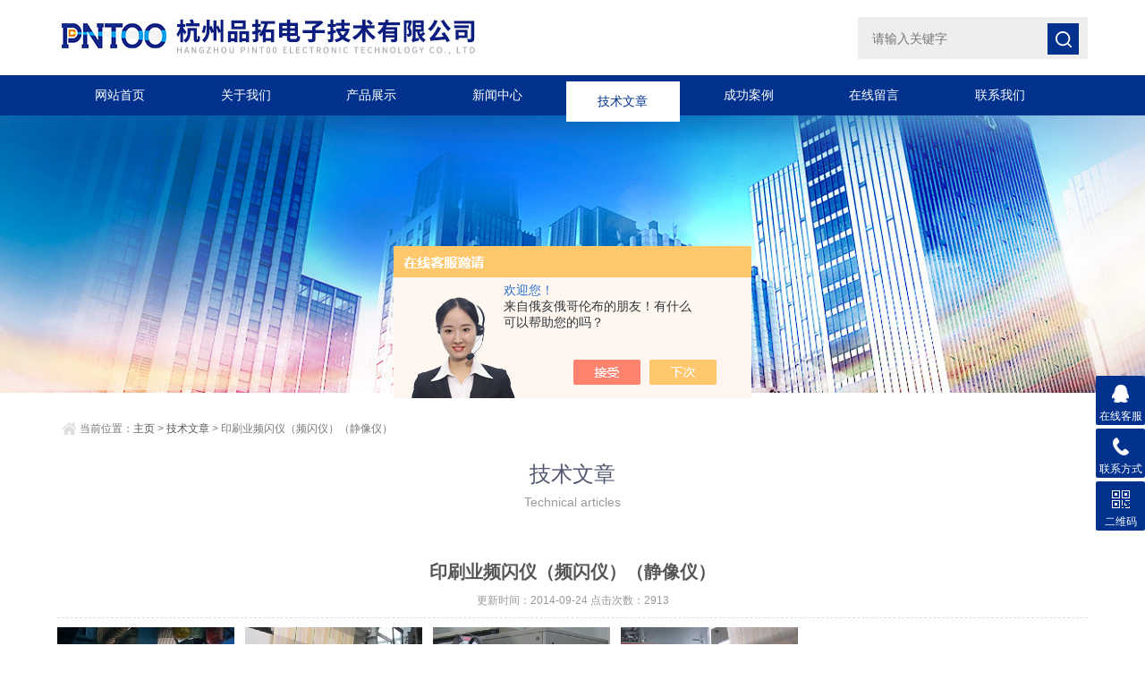

--- FILE ---
content_type: text/html; charset=utf-8
request_url: http://www.pntoo.net/pntoo-Article-694055/
body_size: 6879
content:
<!doctype html>
<html>
<head>
<meta http-equiv="Content-Type" content="text/html; charset=utf-8" />
<meta http-equiv="x-ua-compatible" content="ie=edge,chrome=1">
<meta name="renderer" content="webkit|ie-comp|ie-stand">
<meta name="viewport" content="width=device-width,initial-scale=1,maximum-scale=1, minimum-scale=1,user-scalable=0">
<title>印刷业频闪仪（频闪仪）（静像仪）-杭州品拓电子技术有限公司</title>



<link rel="stylesheet" type="text/css" href="/skins/278024/css/style.css">
<script type="text/javascript" src="/skins/278024/js/jquery.min.1.7.js"></script>
<!--导航当前状态 JS-->
<script language="javascript" type="text/javascript"> 
	var nav= '5';
</script>
<!--导航当前状态 JS END-->

<script type="application/ld+json">
{
"@context": "https://ziyuan.baidu.com/contexts/cambrian.jsonld",
"@id": "http://www.pntoo.net/pntoo-Article-694055/",
"title": "印刷业频闪仪（频闪仪）（静像仪）",
"pubDate": "2014-09-24T14:13:38",
"upDate": "2014-09-24T14:13:38"
    }</script>
<script language="javaScript" src="/js/JSChat.js"></script><script language="javaScript">function ChatBoxClickGXH() { DoChatBoxClickGXH('https://chat.chem17.com',271219) }</script><script>!window.jQuery && document.write('<script src="https://public.mtnets.com/Plugins/jQuery/2.2.4/jquery-2.2.4.min.js" integrity="sha384-rY/jv8mMhqDabXSo+UCggqKtdmBfd3qC2/KvyTDNQ6PcUJXaxK1tMepoQda4g5vB" crossorigin="anonymous">'+'</scr'+'ipt>');</script><script type="text/javascript" src="https://chat.chem17.com/chat/KFCenterBox/278024"></script><script type="text/javascript" src="https://chat.chem17.com/chat/KFLeftBox/278024"></script><script>
(function(){
var bp = document.createElement('script');
var curProtocol = window.location.protocol.split(':')[0];
if (curProtocol === 'https') {
bp.src = 'https://zz.bdstatic.com/linksubmit/push.js';
}
else {
bp.src = 'http://push.zhanzhang.baidu.com/push.js';
}
var s = document.getElementsByTagName("script")[0];
s.parentNode.insertBefore(bp, s);
})();
</script>
</head>

<body>
<header id="header" class="top">
  <div class="container clear clearfix">
      <div class="logo fl"><a href="/"><img src="/skins/278024/images/logo.jpg"></a></div>
      <div class="search-box fr">
        <div class="input-search">
          <form id="form1" name="form1" method="post" onsubmit="return checkFrom(this);" action="/products.html">
            <button type="submit" class="input-search-btn"></button>
            <div class="form-group">
              <input type="text" class="" name="keyword" value="" placeholder="请输入关键字" data-fv-notempty="true" data-fv-message="不能为空" data-fv-field="searchword">
            </div>
          </form>
        </div>
       
      </div>
  </div>
</header>
<nav id="nav" class="clear clearfix">
  <div class="container">
  <div class="web_nav">网站导航<div class="btn-menu"><span></span></div><span class="search_bt"></span></div>
    <ul>
      <li><a id="navId1" href="/" data-title="网站首页">网站首页</a></li>
      <li><a id="navId2" href="/aboutus.html" data-title="关于我们">关于我们</a></li>
      <li><a id="navId3" href="/products.html" data-title="产品展示">产品展示</a></li>
      <li><a id="navId4" href="/news.html" data-title="新闻中心">新闻中心</a></li>
      <li><a id="navId5" href="/article.html" data-title="技术文章">技术文章</a></li>
      <li><a id="navId6" href="/successcase.html" data-title="成功案例">成功案例</a></li>
      <li><a id="navId7" href="/order.html" data-title="在线留言">在线留言</a></li>
      <li><a id="navId8" href="/contact.html" data-title="联系我们">联系我们</a></li>
    </ul>
  </div>
</nav>

<script language="javascript" type="text/javascript">
try {
    document.getElementById("navId" + nav).className = "active";
}
catch (e) {}
</script>

<script src="https://www.chem17.com/mystat.aspx?u=pntoo"></script>

<!--banner begin-->
<section class="ny_banner">
    <div class="slideshow" style="background-image: url(/skins/278024/images/ny_banner1.jpg)"></div>
</section>
<!--banner end-->

<!--content begin-->
<section class="ny_content_wrap">
<section class="ny_content wow slideInUp" data-wow-duration="1s">
    <section class="content_right content_right2">
		 <div class="bread_nav">
            <div><em></em>当前位置：<a href="/">主页</a> > <a href="/article.html">技术文章</a> > 印刷业频闪仪（频闪仪）（静像仪）</div>
         </div>
         
         <div class="ny_tlt1 wow slideInDown" data-wow-duration="1s"><p>技术文章</p><span>Technical articles</span></div>
         
         <section class="conn">
         <div class="ny_news_con2">
         	<h1 class="ny_news_tlt">印刷业频闪仪（频闪仪）（静像仪）</h1>
            <div class="ny_news_time">更新时间：2014-09-24   点击次数：2913</div>
            <div class="ny_news_con">
            	<p><img alt="" src="http://www.pntoo.com/Upload/201311191320257924.jpg" style="height:189px; margin:0px; width:180px" />&nbsp;&nbsp;&nbsp;<img alt="" src="http://www.pntoo.com/Upload/201311191320525683.jpg" style="height:189px; margin:0px; width:180px" />&nbsp; &nbsp;<img alt="" src="http://www.pntoo.com/Upload/201311191346572859.jpg" style="height:189px; margin:0px; width:180px" />&nbsp; &nbsp;<img alt="" src="http://www.pntoo.com/Upload/201311191347157579.jpg" style="height:189px; margin:0px; width:180px" />&nbsp;&nbsp;</p><p>&nbsp;</p><p>&nbsp; &nbsp; PNTOO拥有完整的频闪仪产品线，帮助检测人员在生产线的整个带宽上进行检测。 PNTOO频闪检测灯*的内部构造能够消除因高速运动而引起的视觉模糊，从而帮助检测人员对高速运转的生产线上的产品进行目视检测。频闪检测灯可在印刷机、分切机、复卷机、压膜机、烫金机、复合机、检品机、盘卷机等机器上安装使用，帮助检测人员可以清晰准确地检测到印刷和反切效果。检测灯内安装有电子微处理器，还设计有控制按钮，可以根据流水线速度自动调节频闪频率，因此，检测人员可选择自动工作模式。使用频闪检测灯后，即使是zui小的缺陷，如：非连续性压膜缺失、粘着物、污点、白点、条纹、颜色模糊、套色不准、漏印、色差及版面对准等问题，都可以被检测人员迅速发现。使用频闪检测灯设备能够极大降低次品率，提高产量，同时提高加检测准确率和顾客满意度.</p><p>&nbsp; &nbsp; PN 系列便携式频闪检测灯适用于生产过程中各处的现场抽检。该系列产品有带电源线或内置有功率强大的可充电电池，无需减缓生产线速度或是停止，生产线在保持正常运作速度的同时，其任何细微的加工缺陷都会在不同亮度的频闪检测灯下暴露无遗.更有检品机上适合长时间连续工作的风扇式频闪仪和款PN-112A低发热轻便式频闪仪。</p><p>&nbsp; &nbsp; PN系列固定式频闪仪适用于生产过程中宽幅较宽或是需要固定频闪仪观察产品质量的位置，该系列产品亮度、照射有效宽幅都可根据客户量身定做，仪器长度 350-1500可选；根据亮度的要求还可分为标准型、高亮型及频闪*型。</p><p><span style="color:rgb(255, 140, 0)"><strong>塑料软包装印刷业；卷烟材料印刷业；标签印刷业；药用铝箔印刷业；邮政印刷业；线缆印刷业；镭射防伪印刷业&hellip;&hellip;</strong></span></p><p>&nbsp;</p><table border="0" cellpadding="0" cellspacing="5" class="fl" style="border:none; color:rgb(53, 53, 55); float:left; font-family:arial,sans-serif,微软雅黑; font-size:12px; line-height:19px; margin:0px; padding:0px; width:99%"><tbody><tr><td><strong>图片</strong></td><td><strong>型号</strong></td><td><strong>简介</strong></td></tr><tr><td colspan="3"><table border="0" cellpadding="5" cellspacing="0" style="border-bottom-color:rgb(204, 204, 204); border-bottom-width:1px; border-style:none none dashed; margin:0px; padding:0px; width:100%"><tbody><tr><td><img alt="" src="http://www.pntoo.com/uploadfile/Apply/2014521101947276.jpg" style="height:120px; margin:0px" /></td><td><strong>固定式系列<br />四联固定式频闪仪</a><br /><span style="color:rgb(255, 0, 0)">PN-02C/1250</span></strong></td><td><p>PN-02C/1250四联固定式闪仪可多灯位同时闪光，亦可单独控制灯位闪光。照亮幅宽从200mm到1500mm；也可根据客户对照射面积的要求定做。受到印刷机械生产企业及印刷业的青睐。&hellip;&hellip;</a></p></td></tr></tbody></table></td></tr><tr><td colspan="3"><table border="0" cellpadding="5" cellspacing="0" style="border-bottom-color:rgb(204, 204, 204); border-bottom-width:1px; border-style:none none dashed; margin:0px; padding:0px; width:100%"><tbody><tr><td><img alt="" src="http://www.pntoo.com/uploadfile/Apply/201452110289595.jpg" style="height:120px; margin:0px" /></td><td><strong>固定式系列<br />三联固定式频闪仪[1000mm]</a><br /><span style="color:rgb(255, 0, 0)">PN-02C-1000</span></strong></td><td><p>PN-02C/1000三联固定式频闪仪为我公司研制开发的一款照射宽幅小于1250mm的固定式频闪仪。三联三联，三联六灯，三联多灯，可按客户的要求量身定做。&hellip;&hellip;</a></p></td></tr></tbody></table></td></tr><tr><td colspan="3"><table border="0" cellpadding="5" cellspacing="0" style="border-bottom-color:rgb(204, 204, 204); border-bottom-width:1px; border-style:none none dashed; margin:0px; padding:0px; width:100%"><tbody><tr><td><img alt="" src="http://www.pntoo.com/uploadfile/Apply/201452110173416.jpg" style="height:120px; margin:0px" /></td><td><strong>固定式系列<br />三联固定式频闪仪[800mm]</a><br /><span style="color:rgb(255, 0, 0)">PN-02C/800</span></strong></td><td><p>PN-02C/800三联固定式频闪仪为我公司研制开发的一款照射宽幅小于1000mm的固定式频闪仪，该系列仪器采用高性能单片机作为核心处理单元，显示芯片驱动数码管，配置实时操作系统。数码管实时地显示&hellip;&hellip;</a></p></td></tr></tbody></table></td></tr><tr><td colspan="3"><table border="0" cellpadding="5" cellspacing="0" style="border-bottom-color:rgb(204, 204, 204); border-bottom-width:1px; border-style:none none dashed; margin:0px; padding:0px; width:100%"><tbody><tr><td><img alt="" src="http://www.pntoo.com/uploadfile/Apply/2014416233447627.jpg" style="height:120px; margin:0px" /></td><td><strong>固定式系列<br />两联固定式频闪仪</a><br /><span style="color:rgb(255, 0, 0)">PN-02C-600</span></strong></td><td><p>PN-02C系列多联固定式频闪仪为我公司研制开发的一款多联固定式频闪仪，该系列仪器采用高性能单片机作为核心处理单元，显示芯片驱动数码管，配置实时操作系统。数码管实时地显示每分钟的闪光次数及工作状态&hellip;&hellip;</a></p></td></tr></tbody></table></td></tr><tr><td colspan="3"><table border="0" cellpadding="5" cellspacing="0" style="border-bottom-color:rgb(204, 204, 204); border-bottom-width:1px; border-style:none none dashed; margin:0px; padding:0px; width:100%"><tbody><tr><td><img alt="" src="http://www.pntoo.com/uploadfile/Apply/201444102224355.jpg" style="height:120px; margin:0px" /></td><td><strong>便携式系列<br />手提式频闪仪[专业型]</a><br /><span style="color:rgb(255, 0, 0)">PN-01D</span></strong></td><td><p>为PN-01家族的第四代产品。PN经历了数十年的研发，从PN-01A到PN-01B,从PN-01C到PN-01D。第四代突破很多技术难关：稳定性的大幅度提升，发热量的有效控制，亮度的提高。&hellip;&hellip;</a></p></td></tr></tbody></table></td></tr><tr><td colspan="3"><table border="0" cellpadding="5" cellspacing="0" style="border-bottom-color:rgb(204, 204, 204); border-bottom-width:1px; border-style:none none dashed; margin:0px; padding:0px; width:100%"><tbody><tr><td><img alt="" src="http://www.pntoo.com/uploadfile/Apply/201444102210208.jpg" style="height:120px; margin:0px" /></td><td><strong>Mini box 系列<br />手持式频闪仪[普通型]</a><br /><span style="color:rgb(255, 0, 0)">PN-01C</span></strong></td><td><p>PN-01C手持式频闪仪(俗称手提式或带线频闪仪)主要特点是便携手提式，小巧轻便；使用时需要接入交流电源,有AC220V和AC110V两种电源类型。该系列仪器采用高性能单片机作为核心处理单元，显示&hellip;&hellip;</a></p></td></tr></tbody></table></td></tr><tr><td colspan="3"><table border="0" cellpadding="5" cellspacing="0" style="border-bottom-color:rgb(204, 204, 204); border-bottom-width:1px; border-style:none none dashed; margin:0px; padding:0px; width:100%"><tbody><tr><td><img alt="" src="http://www.pntoo.com/uploadfile/Apply/20131217101251443.jpg" style="height:120px; margin:0px" /></td><td><strong>充电系列<br />充电式频闪仪[专业型]</a><br /><span style="color:rgb(255, 0, 0)">PN-03E</span></strong></td><td><p>一次冲足电，可以满足单班生产要求，连续工作时间为约2小时（与闪光频率有关）。采用智能设计,内置充电管理模块，在充电中仍可正常使用，保证工作的连续性。本频闪仪特别适合用电不方便、电压不稳定或有水蒸气等防&hellip;&hellip;</a></p></td></tr></tbody></table></td></tr><tr><td colspan="3"><table border="0" cellpadding="5" cellspacing="0" style="border-bottom-color:rgb(204, 204, 204); border-bottom-width:1px; border-style:none none dashed; margin:0px; padding:0px; width:100%"><tbody><tr><td><img alt="" src="http://www.pntoo.com/uploadfile/Apply/20131217102644783.jpg" style="height:120px; margin:0px" /></td><td><strong>充电式系列<br />充电式频闪仪[常规型]</a><br /><span style="color:rgb(255, 0, 0)">PN-03C</span></strong></td><td><p>一次冲足电，可以满足单班生产要求，连续工作时间为约1小时（与闪光频率有关）。该频闪仪特别适合用电不方便、电压不稳定或有水蒸气等防爆要求的场合。适用于造纸业、纺织业、钢铁冷轧、大型发电机、铝箔业、印刷业&hellip;&hellip;</a></p></td></tr></tbody></table></td></tr><tr><td colspan="3"><table border="0" cellpadding="5" cellspacing="0" style="border-bottom-color:rgb(204, 204, 204); border-bottom-width:1px; border-style:none none dashed; margin:0px; padding:0px; width:100%"><tbody><tr><td><img alt="" src="http://www.pntoo.com/uploadfile/Apply/20144410204850.jpg" style="height:120px; margin:0px" /></td><td><strong>便携式系列<br />卷烟印刷频闪仪</a><br /><span style="color:rgb(255, 0, 0)">PN-05C</span></strong></td><td><p>PN-05C型卷烟印刷频闪仪是专门针对烟草、塑料软包装印刷行业的特定需求,我公司花了几年的时间,与国内各卷烟、软包装材料印刷企业和卷烟、软包装印刷机械公司不断地研究 、改进，zui终定型生产。&hellip;&hellip;</a></p></td></tr></tbody></table></td></tr><tr><td colspan="3"><table border="0" cellpadding="5" cellspacing="0" style="border-bottom-color:rgb(204, 204, 204); border-bottom-width:1px; border-style:none none dashed; margin:0px; padding:0px; width:100%"><tbody><tr><td><img alt="" src="http://www.pntoo.com/uploadfile/Apply/20144410237656.jpg" style="height:120px; margin:0px" /></td><td><strong>Mini box 系列<br />轻便式频闪仪[专业型]</a><br /><span style="color:rgb(255, 0, 0)">PN-212A</span></strong></td><td><p>PN-112A型频闪仪是专门针对烟草行业的特定需求,是我司与国内外各卷烟包装材料印刷企业和烟草行业机械公司不断地研究 、改进，zui终定型生产该产品与同类型同款的国外进口设备的质量不分伯仲。产品一经推出就&hellip;&hellip;</a></p></td></tr></tbody></table></td></tr></tbody></table>
            </div>
            <div class="ny_news_ye">
            	<p>上一篇：<a href="/pntoo-Article-722656/">金属加工业产品表面质量检测频闪仪PT-120A中国频闪仪之父</a></p>
				<p>下一篇：<a href="/pntoo-Article-694041/">印刷企业需加紧布局电子商务市场步伐</a></p>
            </div>
         </div>
         </section>   
    </section>
</section>
</section>
<!--content end-->

<!--底部 开始-->
<div class="foot1">
	<div class="container">
        <ul>
            <li><a href="/">网站首页</a></li>
            <li><a href="/aboutus.html">关于我们</a></li>
            <li><a href="/products.html">产品展示</a></li>
            <li><a href="/news.html">新闻中心</a></li>
            <li><a href="/article.html">技术文章</a></li>
            <li><a href="/successcase.html">成功案例</a></li>
            <li><a href="/order.html">在线留言</a></li>
            <li><a href="/contact.html">联系我们</a></li>
        </ul>
        <div class="c_block">
        	<div class="lx1">
            	<p>联系我们</p>
                <span>地址：浙江省杭州市拱墅区东新路948号3幢6楼</span>
                <span>座机：86-571-86901886</span>
                <span>Email：pntoo@pntoo.com</span>
            </div>
            <div class="lx2">24小时在线客服，为您服务！<a href="tencent://Message/?Uin=1125946670&amp;websiteName=www.pntoo.net=&amp;Menu=yes"  target="_blank" class="clearfix"></a></div>
            <div class="lx3"><img src="/skins/278024/images/foot_logo.png" /></div>
        </div>
    </div>
</div>
<div class="foot2">
	<div class="container">
    	<p>版权所有 &copy; 2026 杭州品拓电子技术有限公司  <a href="http://beian.miit.gov.cn/" target="_blank">备案号：浙ICP备14004581号-2</a>  技术支持：<a href="https://www.chem17.com" target="_blank" rel="nofollow">化工仪器网</a>  <a href="https://www.chem17.com/login" target="_blank" rel="nofollow">管理登陆</a>  <a href="/sitemap.xml" target="_blank">GoogleSitemap</a><br />
		关键词：频闪仪，固定式频闪仪，便携式频闪仪，充电式频闪仪，手持式频闪仪，静止画面系列，印刷图像监测系统，红外激光频闪仪，闪光测试仪，LED频闪仪，频闪灯<br />
		专业的频闪仪,便携式频闪仪,频闪仪灯管,频闪仪厂家
</p>
    </div>
</div>
<!--底部 结束-->

<center>
<div style="width:300px;margin:0 auto; padding:20px 0;">
		 		<a target="_blank" href="http://www.beian.gov.cn/portal/registerSystemInfo?recordcode=33010302001366" style="display:inline-block;text-decoration:none;height:20px;line-height:20px;" rel="nofollow"><img src="/skins/278024/images/1.png" style="float:left;"/><p style="float:left;height:20px;line-height:20px;margin: 0px 0px 0px 5px; color:#939393;">浙公网安备 33010302001366号</p></a>
		 	</div></center>


<!-- 在线客服 开始 -->
<div class="suspension">
	<div class="suspension-box">
		<a href="#" class="a a-service "><i class="i"></i><span>在线客服</span></a>
		<a href="javascript:;" class="a a-service-phone "><i class="i"></i><span>联系方式</span></a>
		<a href="javascript:;" class="a a-qrcode"><i class="i"></i><span>二维码</span></a>
		<a href="javascript:;" class="a a-top"><i class="i"></i></a>
		<div class="d d-service">
			<i class="arrow"></i>
			<div class="inner-box">
				<div class="d-service-item clearfix">
					<a href="tencent://Message/?Uin=1125946670&amp;websiteName=www.pntoo.net=&amp;Menu=yes"  target="_blank" class="clearfix"><span class="circle"><i class="i-qq"></i></span><p>咨询在线客服</p></a>
				</div>
			</div>
		</div>
		<div class="d d-service-phone">
			<i class="arrow"></i>
			<div class="inner-box">
				<div class="d-service-item clearfix">
					<span class="circle"><i class="i-tel"></i></span>
					<div class="text">
						<p>服务热线</p>
						<p class="red number">18968090211</p>
					</div>
				</div>
			</div>
		</div>
		<div class="d d-qrcode">
			<i class="arrow"></i>
			<div class="inner-box">
				<div class="qrcode-img"><img src="/skins/278024/images/code.jpg" alt=""></div>
				<p>扫一扫，关注我们</p>
			</div>
		</div>

	</div>
</div>

<script type="text/javascript" src="/skins/278024/js/all.js"></script> 

 <script type='text/javascript' src='/js/VideoIfrmeReload.js?v=001'></script>
  
</html>
</body>

--- FILE ---
content_type: application/javascript
request_url: http://www.pntoo.net/skins/278024/js/all.js
body_size: 4043
content:
$(window).load(function() {
	var sbWidth=$(window).width();
	function configIframe(){
		
		/*滚动的推荐产品 开始*/
		var demoShownum=4;
		var demoWidth=$('#demo').width();
		var demoLiWidth=(demoWidth-demoWidth*0.04*3)/demoShownum;
		if ( matchMedia( 'only screen and (max-width:767px)' ).matches ) {
			var demoShownum=2;
			var demoWidth=$('#demo').width();
			var demoLiWidth=(demoWidth-demoWidth*0.04*1)/demoShownum;
		} 
		var LiCount=$('#demo #indemo #demo1 ul').children('li').length;
		var MarginW=demoWidth*0.04;
		$('#demo #indemo ul li').css('margin-right',MarginW);
		var demoUlWidth=demoLiWidth*LiCount+MarginW*LiCount;
		$('#demo #indemo ul').width(demoUlWidth);
		$('#demo #indemo ul li').width(demoLiWidth);
		$('#demo #indemo').width(demoUlWidth*2);
		/*滚动的推荐产品 结束*/
	}
	
	configIframe();

	/*窗口改变事件*/
	window.onresize = function () {
		/*window.location.reload();*/
		configIframe();
		
	}

});

//鼠标点击事件
$(".search_bt").click(function(){
  $(".search-box").slideToggle();
});
	

/*网站导航点击事件*/
var menu_flag=0;
$('.btn-menu').click(function(event){
	if(menu_flag==0){     	
		$(this).toggleClass('active');
		$('#nav ul').slideToggle(300);
		menu_flag=1;
	}else{
		$(this).toggleClass('active');
		$('#nav ul').slideToggle(300);
		menu_flag=0;
	 }
	event.stopPropagation();
});

/*联系方式tab切换*/
$(".contact .tags_title .one").hover(function(){
	$(this).removeClass('ron');
	$(".contact .tags_title .two").addClass('ron');
	$(".contact .content2").hide();
    $(".contact .content1").show();
},function(){
    
});
$(".contact .tags_title .two").hover(function(){
	$(this).removeClass('ron');
	$(".contact .tags_title .one").addClass('ron');
	$(".contact .content1").hide();
    $(".contact .content2").show();
},function(){
    
});



$(function() {
		var menu_tit_flag=0;
		$(".pro_btn").click(function(){
			$(".cp_left .pro_list").slideToggle();
			if(menu_tit_flag==0){
			$(this).children('a').html('点击收起 -');
			menu_tit_flag=1;
		}else{
			$(this).children('a').html('点击展开+');
			menu_tit_flag=0;
			}
		})
		
		$(window).resize(function(){
		if($(this).width()>767) {
			$(".cp_left .pro_list").show();
			$(".pro_btn").children('a').html('点击收起 -');
			menu_tit_flag=1;
		}else{
			$(".cp_left .pro_list").hide();
			$(".pro_btn").children('a').html('点击展开 +');
			menu_tit_flag=0;
			}
		}) 
	})
	
	
	
	
	$(function(){
		$('.cp_left ul.pro_list li').first().find('.protlt dt').addClass('on');
		$('.cp_left ul.pro_list li').first().children('.protlt_bd').show();
		})
	
	$('.cp_left ul.pro_list li .protlt dt').click(function(){
		  $(this).parents('li').children('.protlt_bd').toggle();
		  $(this).toggleClass('on');
	});
	$(".cp_left ul.pro_list li .protlt dt").click(function(event){
		  event.stopPropagation();
	});

/* -----QQ 侧边悬浮 ---- */
$( ".suspension .a").bind("mouseenter", function(){
	var _this = $(this);
	var s = $(".suspension");
	var isService = _this.hasClass("a-service");
	var isServicePhone = _this.hasClass("a-service-phone");
	var isQrcode = _this.hasClass("a-qrcode");
	if(isService){ s.find(".d-service").show().siblings(".d").hide();}
	if(isServicePhone){ s.find(".d-service-phone").show().siblings(".d").hide();}
	if(isQrcode){ s.find(".d-qrcode").show().siblings(".d").hide();}
});
$(".suspension, .suspension .a-top").bind("mouseleave", function(){
	$(".suspension").find(".d").hide();
});
$(".suspension .a-top").bind("mouseenter", function(){
	$(".suspension").find(".d").hide(); 
});
$(".suspension .a-top").bind("click", ".suspension .a-top", function(){
	$("html,body").animate({scrollTop: 0});
});
$(window).scroll(function(){
	var st = $(document).scrollTop();
	var $top = $(".suspension .a-top");
	if(st > 400){
		$top.css({display: 'block'});
	}else{
		if ($top.is(":visible")) {
			$top.hide();
		}
	}
});	   